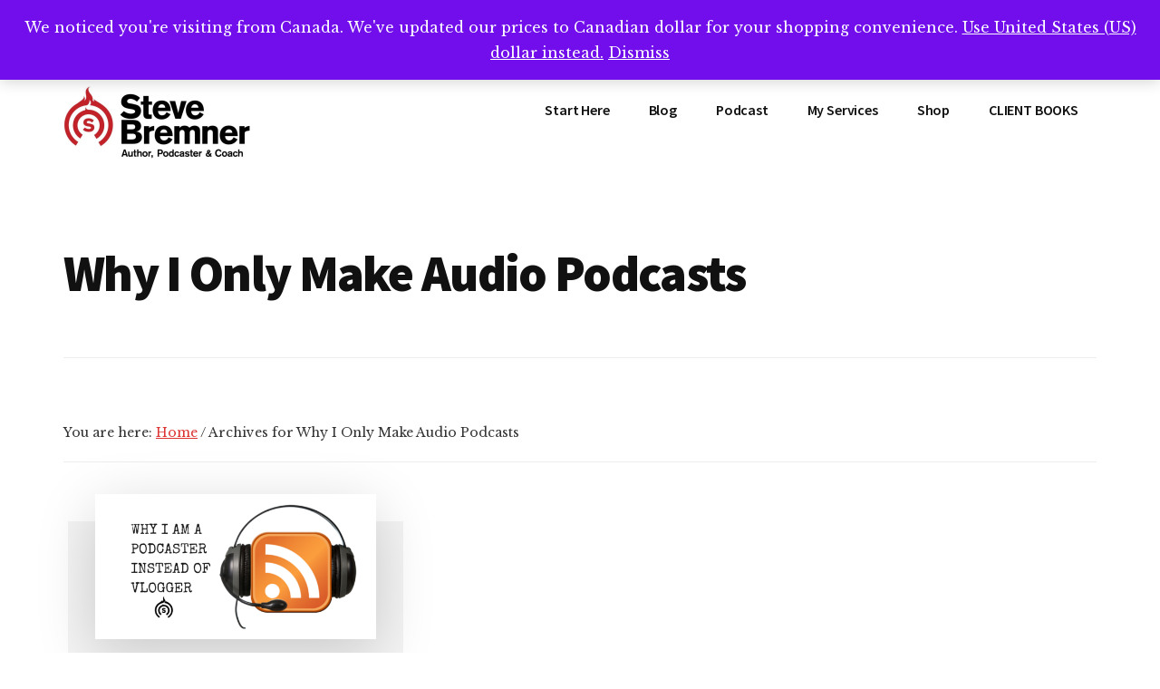

--- FILE ---
content_type: text/html; charset=UTF-8
request_url: https://stevebremner.com/tag/why-i-only-make-audio-podcasts/
body_size: 14268
content:
<!DOCTYPE html>
<html dir="ltr" lang="en-US" prefix="og: https://ogp.me/ns#">
<head >
<meta charset="UTF-8" />
<meta name="viewport" content="width=device-width, initial-scale=1" />
<title>Why I Only Make Audio Podcasts | Steve Bremner</title>

		<!-- All in One SEO 4.9.3 - aioseo.com -->
	<meta name="robots" content="max-image-preview:large" />
	<link rel="canonical" href="https://stevebremner.com/tag/why-i-only-make-audio-podcasts/" />
	<meta name="generator" content="All in One SEO (AIOSEO) 4.9.3" />
		<script data-jetpack-boost="ignore" type="application/ld+json" class="aioseo-schema">
			{"@context":"https:\/\/schema.org","@graph":[{"@type":"BreadcrumbList","@id":"https:\/\/stevebremner.com\/tag\/why-i-only-make-audio-podcasts\/#breadcrumblist","itemListElement":[{"@type":"ListItem","@id":"https:\/\/stevebremner.com#listItem","position":1,"name":"Home","item":"https:\/\/stevebremner.com","nextItem":{"@type":"ListItem","@id":"https:\/\/stevebremner.com\/tag\/why-i-only-make-audio-podcasts\/#listItem","name":"Why I Only Make Audio Podcasts"}},{"@type":"ListItem","@id":"https:\/\/stevebremner.com\/tag\/why-i-only-make-audio-podcasts\/#listItem","position":2,"name":"Why I Only Make Audio Podcasts","previousItem":{"@type":"ListItem","@id":"https:\/\/stevebremner.com#listItem","name":"Home"}}]},{"@type":"CollectionPage","@id":"https:\/\/stevebremner.com\/tag\/why-i-only-make-audio-podcasts\/#collectionpage","url":"https:\/\/stevebremner.com\/tag\/why-i-only-make-audio-podcasts\/","name":"Why I Only Make Audio Podcasts | Steve Bremner","inLanguage":"en-US","isPartOf":{"@id":"https:\/\/stevebremner.com\/#website"},"breadcrumb":{"@id":"https:\/\/stevebremner.com\/tag\/why-i-only-make-audio-podcasts\/#breadcrumblist"}},{"@type":"Person","@id":"https:\/\/stevebremner.com\/#person","name":"Steve Bremner","image":{"@type":"ImageObject","@id":"https:\/\/stevebremner.com\/tag\/why-i-only-make-audio-podcasts\/#personImage","url":"https:\/\/secure.gravatar.com\/avatar\/37689f37d0df4a8700312fedf8a99e3fadc3a6a7e8e29284d5a949f981224915?s=96&r=g","width":96,"height":96,"caption":"Steve Bremner"},"sameAs":["https:\/\/www.facebook.com\/StephenGBremner\/","https:\/\/twitter.com\/WriterBremner","https:\/\/www.instagram.com\/writerbremner\/","https:\/\/www.youtube.com\/@WriterBremner","https:\/\/www.linkedin.com\/in\/bremnersteve\/","https:\/\/soundcloud.com\/stevie-bremner","amazon.com\/author\/stevebremner"]},{"@type":"WebSite","@id":"https:\/\/stevebremner.com\/#website","url":"https:\/\/stevebremner.com\/","name":"Steve Bremner","description":"Author, Podcaster & Writing Coach","inLanguage":"en-US","publisher":{"@id":"https:\/\/stevebremner.com\/#person"}}]}
		</script>
		<!-- All in One SEO -->

<!-- Jetpack Site Verification Tags -->
<meta name="msvalidate.01" content="5D134D3DD272DBEFA8B920CD7A1F0023" />
<meta name="yandex-verification" content="6b972be85c56e251" />
<meta name="facebook-domain-verification" content="vvmafrw71eo4hxd5tzhg2ku24xx8ny" />

<link rel='dns-prefetch' href='//stats.wp.com' />
<link rel='dns-prefetch' href='//fonts.googleapis.com' />
<link rel='dns-prefetch' href='//v0.wordpress.com' />
<link rel='dns-prefetch' href='//widgets.wp.com' />
<link rel='dns-prefetch' href='//s0.wp.com' />
<link rel='dns-prefetch' href='//0.gravatar.com' />
<link rel='dns-prefetch' href='//1.gravatar.com' />
<link rel='dns-prefetch' href='//2.gravatar.com' />
<link rel='preconnect' href='//i0.wp.com' />
<link rel='preconnect' href='//c0.wp.com' />
<!-- stevebremner.com is managing ads with Advanced Ads 2.0.16 – https://wpadvancedads.com/ -->
		<link rel='stylesheet' id='all-css-db12a3bc8bb7a37ceec495f89fa18e04' href='https://stevebremner.com/wp-content/boost-cache/static/08fd74e7da.min.css' type='text/css' media='all' />
<style id='authority-pro-inline-css'>

		a,
		h4,
		h5,
		button,
		input[type="button"],
		input[type="reset"],
		input[type="submit"],		
		.authority-subtitle,
		.button,
		.genesis-nav-menu .highlight a,
		.more-link,
		.entry-title a:focus,
		.entry-title a:hover,
		.genesis-nav-menu a:focus,
		.genesis-nav-menu a:hover,
		.genesis-nav-menu .current-menu-item > a,
		.genesis-nav-menu .sub-menu .current-menu-item > a:focus,
		.genesis-nav-menu .sub-menu .current-menu-item > a:hover,
		.genesis-responsive-menu .genesis-nav-menu a:focus,
		.genesis-responsive-menu .genesis-nav-menu a:hover,
		.menu-toggle:focus,
		.menu-toggle:hover,
		.site-container div.wpforms-container-full .wpforms-form input[type="submit"],
		.site-container div.wpforms-container-full .wpforms-form button[type="submit"],
		.sub-menu-toggle:focus,
		.sub-menu-toggle:hover {
			color: #dd3333;
		}

		button,
		input[type="button"],
		input[type="reset"],
		input[type="submit"],
		.button,
		.genesis-nav-menu .highlight a,
		.more-link,
		.site-container div.wpforms-container-full .wpforms-form input[type="submit"],
		.site-container div.wpforms-container-full .wpforms-form button[type="submit"] {
			border-color: #dd3333;
		}

		.enews-widget::after,
		.sidebar .enews-widget:nth-child(2n+1)::after {
			background: #dd3333;
		}

		button.primary,
		input[type="button"].primary,
		input[type="reset"].primary,
		input[type="submit"].primary,
		.authority-top-banner,
		.button.primary,
		.more-link,
		.sidebar .enews-widget input[type="submit"],
		.enews-widget input[type="submit"] {
			background-color: #dd3333;
			color: #ffffff;
		}

		.authority-top-banner a,
		.authority-top-banner a:focus,
		.authority-top-banner a:hover,
		#authority-top-banner-close,
		#authority-top-banner-close:focus,
		#authority-top-banner-close:hover {
			color: #ffffff;
		}

		.archive-pagination .pagination-next > a,
		.archive-pagination .pagination-previous > a,
		.menu-toggle,
		.sub-menu-toggle {
			border-color: #dd3333;
			color: #dd3333;
		}

		a.button:focus,
		a.button:hover,
		button:focus,
		button:hover,
		input[type="button"]:focus,
		input[type="button"]:hover,
		input[type="reset"]:focus,
		input[type="reset"]:hover,
		input[type="submit"]:focus,
		input[type="submit"]:hover,
		.archive-pagination li a:focus,
		.archive-pagination li a:hover,
		.archive-pagination .active a,
		.archive-pagination .pagination-next > a:focus,
		.archive-pagination .pagination-next > a:hover,
		.archive-pagination .pagination-previous > a:focus,
		.archive-pagination .pagination-previous > a:hover,
		.button:focus,
		.button:hover,
		.enews-widget input[type="submit"]:focus,
		.enews-widget input[type="submit"]:hover,
		.genesis-nav-menu .highlight a:focus,
		.genesis-nav-menu .highlight a:hover,
		.menu-toggle:focus,
		.menu-toggle:hover,
		.more-link:focus,
		.more-link:hover,
		.sidebar .enews-widget input[type="submit"]:focus,
		.sidebar .enews-widget input[type="submit"]:hover,
		.site-container div.wpforms-container-full .wpforms-form input[type="submit"]:focus,
		.site-container div.wpforms-container-full .wpforms-form input[type="submit"]:hover,
		.site-container div.wpforms-container-full .wpforms-form button[type="submit"]:focus,
		.site-container div.wpforms-container-full .wpforms-form button[type="submit"]:hover,
		.sub-menu-toggle:focus,
		.sub-menu-toggle:hover {
			background-color: #f14747;
			border-color: #f14747;
			color: #ffffff;
		}
		
/*# sourceURL=authority-pro-inline-css */
</style>
<style id='wp-block-list-inline-css'>
ol,ul{box-sizing:border-box}:root :where(.wp-block-list.has-background){padding:1.25em 2.375em}
/*# sourceURL=https://stevebremner.com/wp-includes/blocks/list/style.min.css */
</style>
<style id='wp-block-paragraph-inline-css'>
.is-small-text{font-size:.875em}.is-regular-text{font-size:1em}.is-large-text{font-size:2.25em}.is-larger-text{font-size:3em}.has-drop-cap:not(:focus):first-letter{float:left;font-size:8.4em;font-style:normal;font-weight:100;line-height:.68;margin:.05em .1em 0 0;text-transform:uppercase}body.rtl .has-drop-cap:not(:focus):first-letter{float:none;margin-left:.1em}p.has-drop-cap.has-background{overflow:hidden}:root :where(p.has-background){padding:1.25em 2.375em}:where(p.has-text-color:not(.has-link-color)) a{color:inherit}p.has-text-align-left[style*="writing-mode:vertical-lr"],p.has-text-align-right[style*="writing-mode:vertical-rl"]{rotate:180deg}
/*# sourceURL=https://stevebremner.com/wp-includes/blocks/paragraph/style.min.css */
</style>
<style id='wp-block-quote-inline-css'>
.wp-block-quote{box-sizing:border-box;overflow-wrap:break-word}.wp-block-quote.is-large:where(:not(.is-style-plain)),.wp-block-quote.is-style-large:where(:not(.is-style-plain)){margin-bottom:1em;padding:0 1em}.wp-block-quote.is-large:where(:not(.is-style-plain)) p,.wp-block-quote.is-style-large:where(:not(.is-style-plain)) p{font-size:1.5em;font-style:italic;line-height:1.6}.wp-block-quote.is-large:where(:not(.is-style-plain)) cite,.wp-block-quote.is-large:where(:not(.is-style-plain)) footer,.wp-block-quote.is-style-large:where(:not(.is-style-plain)) cite,.wp-block-quote.is-style-large:where(:not(.is-style-plain)) footer{font-size:1.125em;text-align:right}.wp-block-quote>cite{display:block}
/*# sourceURL=https://stevebremner.com/wp-includes/blocks/quote/style.min.css */
</style>
<style id='global-styles-inline-css'>
:root{--wp--preset--aspect-ratio--square: 1;--wp--preset--aspect-ratio--4-3: 4/3;--wp--preset--aspect-ratio--3-4: 3/4;--wp--preset--aspect-ratio--3-2: 3/2;--wp--preset--aspect-ratio--2-3: 2/3;--wp--preset--aspect-ratio--16-9: 16/9;--wp--preset--aspect-ratio--9-16: 9/16;--wp--preset--color--black: #000000;--wp--preset--color--cyan-bluish-gray: #abb8c3;--wp--preset--color--white: #ffffff;--wp--preset--color--pale-pink: #f78da7;--wp--preset--color--vivid-red: #cf2e2e;--wp--preset--color--luminous-vivid-orange: #ff6900;--wp--preset--color--luminous-vivid-amber: #fcb900;--wp--preset--color--light-green-cyan: #7bdcb5;--wp--preset--color--vivid-green-cyan: #00d084;--wp--preset--color--pale-cyan-blue: #8ed1fc;--wp--preset--color--vivid-cyan-blue: #0693e3;--wp--preset--color--vivid-purple: #9b51e0;--wp--preset--color--theme-primary: #dd3333;--wp--preset--gradient--vivid-cyan-blue-to-vivid-purple: linear-gradient(135deg,rgb(6,147,227) 0%,rgb(155,81,224) 100%);--wp--preset--gradient--light-green-cyan-to-vivid-green-cyan: linear-gradient(135deg,rgb(122,220,180) 0%,rgb(0,208,130) 100%);--wp--preset--gradient--luminous-vivid-amber-to-luminous-vivid-orange: linear-gradient(135deg,rgb(252,185,0) 0%,rgb(255,105,0) 100%);--wp--preset--gradient--luminous-vivid-orange-to-vivid-red: linear-gradient(135deg,rgb(255,105,0) 0%,rgb(207,46,46) 100%);--wp--preset--gradient--very-light-gray-to-cyan-bluish-gray: linear-gradient(135deg,rgb(238,238,238) 0%,rgb(169,184,195) 100%);--wp--preset--gradient--cool-to-warm-spectrum: linear-gradient(135deg,rgb(74,234,220) 0%,rgb(151,120,209) 20%,rgb(207,42,186) 40%,rgb(238,44,130) 60%,rgb(251,105,98) 80%,rgb(254,248,76) 100%);--wp--preset--gradient--blush-light-purple: linear-gradient(135deg,rgb(255,206,236) 0%,rgb(152,150,240) 100%);--wp--preset--gradient--blush-bordeaux: linear-gradient(135deg,rgb(254,205,165) 0%,rgb(254,45,45) 50%,rgb(107,0,62) 100%);--wp--preset--gradient--luminous-dusk: linear-gradient(135deg,rgb(255,203,112) 0%,rgb(199,81,192) 50%,rgb(65,88,208) 100%);--wp--preset--gradient--pale-ocean: linear-gradient(135deg,rgb(255,245,203) 0%,rgb(182,227,212) 50%,rgb(51,167,181) 100%);--wp--preset--gradient--electric-grass: linear-gradient(135deg,rgb(202,248,128) 0%,rgb(113,206,126) 100%);--wp--preset--gradient--midnight: linear-gradient(135deg,rgb(2,3,129) 0%,rgb(40,116,252) 100%);--wp--preset--font-size--small: 12px;--wp--preset--font-size--medium: 20px;--wp--preset--font-size--large: 20px;--wp--preset--font-size--x-large: 42px;--wp--preset--font-size--normal: 16px;--wp--preset--font-size--larger: 24px;--wp--preset--spacing--20: 0.44rem;--wp--preset--spacing--30: 0.67rem;--wp--preset--spacing--40: 1rem;--wp--preset--spacing--50: 1.5rem;--wp--preset--spacing--60: 2.25rem;--wp--preset--spacing--70: 3.38rem;--wp--preset--spacing--80: 5.06rem;--wp--preset--shadow--natural: 6px 6px 9px rgba(0, 0, 0, 0.2);--wp--preset--shadow--deep: 12px 12px 50px rgba(0, 0, 0, 0.4);--wp--preset--shadow--sharp: 6px 6px 0px rgba(0, 0, 0, 0.2);--wp--preset--shadow--outlined: 6px 6px 0px -3px rgb(255, 255, 255), 6px 6px rgb(0, 0, 0);--wp--preset--shadow--crisp: 6px 6px 0px rgb(0, 0, 0);}:where(.is-layout-flex){gap: 0.5em;}:where(.is-layout-grid){gap: 0.5em;}body .is-layout-flex{display: flex;}.is-layout-flex{flex-wrap: wrap;align-items: center;}.is-layout-flex > :is(*, div){margin: 0;}body .is-layout-grid{display: grid;}.is-layout-grid > :is(*, div){margin: 0;}:where(.wp-block-columns.is-layout-flex){gap: 2em;}:where(.wp-block-columns.is-layout-grid){gap: 2em;}:where(.wp-block-post-template.is-layout-flex){gap: 1.25em;}:where(.wp-block-post-template.is-layout-grid){gap: 1.25em;}.has-black-color{color: var(--wp--preset--color--black) !important;}.has-cyan-bluish-gray-color{color: var(--wp--preset--color--cyan-bluish-gray) !important;}.has-white-color{color: var(--wp--preset--color--white) !important;}.has-pale-pink-color{color: var(--wp--preset--color--pale-pink) !important;}.has-vivid-red-color{color: var(--wp--preset--color--vivid-red) !important;}.has-luminous-vivid-orange-color{color: var(--wp--preset--color--luminous-vivid-orange) !important;}.has-luminous-vivid-amber-color{color: var(--wp--preset--color--luminous-vivid-amber) !important;}.has-light-green-cyan-color{color: var(--wp--preset--color--light-green-cyan) !important;}.has-vivid-green-cyan-color{color: var(--wp--preset--color--vivid-green-cyan) !important;}.has-pale-cyan-blue-color{color: var(--wp--preset--color--pale-cyan-blue) !important;}.has-vivid-cyan-blue-color{color: var(--wp--preset--color--vivid-cyan-blue) !important;}.has-vivid-purple-color{color: var(--wp--preset--color--vivid-purple) !important;}.has-black-background-color{background-color: var(--wp--preset--color--black) !important;}.has-cyan-bluish-gray-background-color{background-color: var(--wp--preset--color--cyan-bluish-gray) !important;}.has-white-background-color{background-color: var(--wp--preset--color--white) !important;}.has-pale-pink-background-color{background-color: var(--wp--preset--color--pale-pink) !important;}.has-vivid-red-background-color{background-color: var(--wp--preset--color--vivid-red) !important;}.has-luminous-vivid-orange-background-color{background-color: var(--wp--preset--color--luminous-vivid-orange) !important;}.has-luminous-vivid-amber-background-color{background-color: var(--wp--preset--color--luminous-vivid-amber) !important;}.has-light-green-cyan-background-color{background-color: var(--wp--preset--color--light-green-cyan) !important;}.has-vivid-green-cyan-background-color{background-color: var(--wp--preset--color--vivid-green-cyan) !important;}.has-pale-cyan-blue-background-color{background-color: var(--wp--preset--color--pale-cyan-blue) !important;}.has-vivid-cyan-blue-background-color{background-color: var(--wp--preset--color--vivid-cyan-blue) !important;}.has-vivid-purple-background-color{background-color: var(--wp--preset--color--vivid-purple) !important;}.has-black-border-color{border-color: var(--wp--preset--color--black) !important;}.has-cyan-bluish-gray-border-color{border-color: var(--wp--preset--color--cyan-bluish-gray) !important;}.has-white-border-color{border-color: var(--wp--preset--color--white) !important;}.has-pale-pink-border-color{border-color: var(--wp--preset--color--pale-pink) !important;}.has-vivid-red-border-color{border-color: var(--wp--preset--color--vivid-red) !important;}.has-luminous-vivid-orange-border-color{border-color: var(--wp--preset--color--luminous-vivid-orange) !important;}.has-luminous-vivid-amber-border-color{border-color: var(--wp--preset--color--luminous-vivid-amber) !important;}.has-light-green-cyan-border-color{border-color: var(--wp--preset--color--light-green-cyan) !important;}.has-vivid-green-cyan-border-color{border-color: var(--wp--preset--color--vivid-green-cyan) !important;}.has-pale-cyan-blue-border-color{border-color: var(--wp--preset--color--pale-cyan-blue) !important;}.has-vivid-cyan-blue-border-color{border-color: var(--wp--preset--color--vivid-cyan-blue) !important;}.has-vivid-purple-border-color{border-color: var(--wp--preset--color--vivid-purple) !important;}.has-vivid-cyan-blue-to-vivid-purple-gradient-background{background: var(--wp--preset--gradient--vivid-cyan-blue-to-vivid-purple) !important;}.has-light-green-cyan-to-vivid-green-cyan-gradient-background{background: var(--wp--preset--gradient--light-green-cyan-to-vivid-green-cyan) !important;}.has-luminous-vivid-amber-to-luminous-vivid-orange-gradient-background{background: var(--wp--preset--gradient--luminous-vivid-amber-to-luminous-vivid-orange) !important;}.has-luminous-vivid-orange-to-vivid-red-gradient-background{background: var(--wp--preset--gradient--luminous-vivid-orange-to-vivid-red) !important;}.has-very-light-gray-to-cyan-bluish-gray-gradient-background{background: var(--wp--preset--gradient--very-light-gray-to-cyan-bluish-gray) !important;}.has-cool-to-warm-spectrum-gradient-background{background: var(--wp--preset--gradient--cool-to-warm-spectrum) !important;}.has-blush-light-purple-gradient-background{background: var(--wp--preset--gradient--blush-light-purple) !important;}.has-blush-bordeaux-gradient-background{background: var(--wp--preset--gradient--blush-bordeaux) !important;}.has-luminous-dusk-gradient-background{background: var(--wp--preset--gradient--luminous-dusk) !important;}.has-pale-ocean-gradient-background{background: var(--wp--preset--gradient--pale-ocean) !important;}.has-electric-grass-gradient-background{background: var(--wp--preset--gradient--electric-grass) !important;}.has-midnight-gradient-background{background: var(--wp--preset--gradient--midnight) !important;}.has-small-font-size{font-size: var(--wp--preset--font-size--small) !important;}.has-medium-font-size{font-size: var(--wp--preset--font-size--medium) !important;}.has-large-font-size{font-size: var(--wp--preset--font-size--large) !important;}.has-x-large-font-size{font-size: var(--wp--preset--font-size--x-large) !important;}
/*# sourceURL=global-styles-inline-css */
</style>

<style id='woocommerce-layout-inline-css'>

	.infinite-scroll .woocommerce-pagination {
		display: none;
	}
/*# sourceURL=woocommerce-layout-inline-css */
</style>
<style id='authority-pro-gutenberg-inline-css'>
.ab-block-post-grid a.ab-block-post-grid-more-link,
.ab-block-post-grid .ab-post-grid-items .ab-block-post-grid-title a:focus,
.ab-block-post-grid .ab-post-grid-items .ab-block-post-grid-title a:hover,
.wp-block-image.vertical-caption figcaption a:focus,
.wp-block-image.vertical-caption figcaption a:hover {
	color: #dd3333;
}

.site-container .ab-button,
.site-container .ab-newsletter-submit,
.site-container .ab-newsletter-submit:hover,
.site-container .wp-block-button .wp-block-button__link,
.wp-block-media-text .wp-block-media-text__media::after,
.wp-block-image.stylized-background::after {
	background-color: #dd3333;
}

.site-container .ab-button,
.wp-block-button .wp-block-button__link:not(.has-background),
.wp-block-button .wp-block-button__link:not(.has-background):focus,
.wp-block-button .wp-block-button__link:not(.has-background):hover {
	color: #ffffff;
}

.site-container .wp-block-button.is-style-outline .wp-block-button__link {
	color: #dd3333;
}

.site-container .wp-block-button.is-style-outline .wp-block-button__link:focus,
.site-container .wp-block-button.is-style-outline .wp-block-button__link:hover {
	color: #ff5656;
}		.site-container .has-small-font-size {
			font-size: 12px;
		}		.site-container .has-normal-font-size {
			font-size: 16px;
		}		.site-container .has-large-font-size {
			font-size: 20px;
		}		.site-container .has-larger-font-size {
			font-size: 24px;
		}		.site-container .has-theme-primary-color,
		.site-container .wp-block-button .wp-block-button__link.has-theme-primary-color,
		.site-container .wp-block-button.is-style-outline .wp-block-button__link.has-theme-primary-color {
			color: #dd3333;
		}

		.site-container .has-theme-primary-background-color,
		.site-container .wp-block-button .wp-block-button__link.has-theme-primary-background-color,
		.site-container .wp-block-pullquote.is-style-solid-color.has-theme-primary-background-color {
			background-color: #dd3333;
		}
/*# sourceURL=authority-pro-gutenberg-inline-css */
</style>
<link rel='stylesheet' id='only-screen-and-max-width-860px-css-54fbd290c2ffd424254fe1c08dac03ca' href='https://stevebremner.com/wp-content/boost-cache/static/2340bd1680.min.css' type='text/css' media='only screen and (max-width: 860px)' />
<link rel='stylesheet' id='screen-css-f423d53e3b5167ac6632b567c1a340a7' href='https://stevebremner.com/wp-content/boost-cache/static/0e19fe412f.min.css' type='text/css' media='screen' />
<style id='authority-woocommerce-styles-inline-css'>


		.woocommerce div.product p.price,
		.woocommerce div.product span.price,
		.woocommerce div.product .woocommerce-tabs ul.tabs li a:hover,
		.woocommerce div.product .woocommerce-tabs ul.tabs li a:focus,
		.woocommerce ul.products li.product h3:hover,
		.woocommerce ul.products li.product .price,
		.woocommerce .woocommerce-breadcrumb a:hover,
		.woocommerce .woocommerce-breadcrumb a:focus,
		.woocommerce .widget_layered_nav ul li.chosen a::before,
		.woocommerce .widget_layered_nav_filters ul li a::before,
		.woocommerce .widget_rating_filter ul li.chosen a::before,
		.woocommerce .widget_rating_filter ul li.chosen a::before {
			color: #dd3333;
		}

		.woocommerce-error::before,
		.woocommerce-info::before,
		.woocommerce-message::before {
			color: #dd3333;
		}

		.woocommerce a.button,
		.woocommerce a.button.alt,
		.woocommerce button.button,
		.woocommerce button.button.alt,
		.woocommerce input.button,
		.woocommerce input.button.alt,
		.woocommerce input.button[type="submit"],
		.woocommerce #respond input#submit,
		.woocommerce #respond input#submit.alt {
			border-color: #dd3333;
			color: #dd3333;
		}

		.woocommerce a.button:hover,
		.woocommerce a.button:focus,
		.woocommerce a.button.alt:hover,
		.woocommerce a.button.alt:focus,
		.woocommerce button.button:hover,
		.woocommerce button.button:focus,
		.woocommerce button.button.alt:hover,
		.woocommerce button.button.alt:focus,
		.woocommerce input.button:hover,
		.woocommerce input.button:focus,
		.woocommerce input.button.alt:hover,
		.woocommerce input.button.alt:focus,
		.woocommerce input[type="submit"]:hover,
		.woocommerce input[type="submit"]:focus,
		.woocommerce nav.woocommerce-pagination ul li a:focus,
		.woocommerce nav.woocommerce-pagination ul li a:hover,
		.woocommerce nav.woocommerce-pagination ul li span.current,
		.woocommerce span.onsale,
		.woocommerce #respond input#submit:hover,
		.woocommerce #respond input#submit:focus,
		.woocommerce #respond input#submit.alt:hover,
		.woocommerce #respond input#submit.alt:focus,
		.woocommerce.widget_price_filter .ui-slider .ui-slider-handle,
		.woocommerce.widget_price_filter .ui-slider .ui-slider-range {
			background-color: #f14747;
			color: #ffffff;
		}

		.woocommerce a.button:hover,
		.woocommerce a.button:focus,
		.woocommerce a.button.alt:hover,
		.woocommerce a.button.alt:focus,
		.woocommerce button.button:hover,
		.woocommerce button.button:focus,
		.woocommerce button.button.alt:hover,
		.woocommerce button.button.alt:focus,
		.woocommerce input.button:hover,
		.woocommerce input.button:focus,
		.woocommerce input.button.alt:hover,
		.woocommerce input.button.alt:focus,
		.woocommerce input[type="submit"]:hover,
		.woocommerce input[type="submit"]:focus,
		.woocommerce #respond input#submit:hover,
		.woocommerce #respond input#submit:focus,
		.woocommerce #respond input#submit.alt:hover,
		.woocommerce #respond input#submit.alt:focus {
			border-color: #f14747;
		}

		.woocommerce button.primary,
		.woocommerce input[type="button"].primary,
		.woocommerce input[type="reset"].primary,
		.woocommerce input[type="submit"].primary,
		.woocommerce .button.primary {
			background-color: #dd3333;
			color: #ffffff;
		}

		ul.woocommerce-error,
		.woocommerce-error,
		.woocommerce-info,
		.woocommerce-message {
			border-top-color: #dd3333;
		}

	
/*# sourceURL=authority-woocommerce-styles-inline-css */
</style>
<style id='wp-img-auto-sizes-contain-inline-css'>
img:is([sizes=auto i],[sizes^="auto," i]){contain-intrinsic-size:3000px 1500px}
/*# sourceURL=wp-img-auto-sizes-contain-inline-css */
</style>
<style id='wp-emoji-styles-inline-css'>

	img.wp-smiley, img.emoji {
		display: inline !important;
		border: none !important;
		box-shadow: none !important;
		height: 1em !important;
		width: 1em !important;
		margin: 0 0.07em !important;
		vertical-align: -0.1em !important;
		background: none !important;
		padding: 0 !important;
	}
/*# sourceURL=wp-emoji-styles-inline-css */
</style>
<style id='classic-theme-styles-inline-css'>
/*! This file is auto-generated */
.wp-block-button__link{color:#fff;background-color:#32373c;border-radius:9999px;box-shadow:none;text-decoration:none;padding:calc(.667em + 2px) calc(1.333em + 2px);font-size:1.125em}.wp-block-file__button{background:#32373c;color:#fff;text-decoration:none}
/*# sourceURL=/wp-includes/css/classic-themes.min.css */
</style>
<style id='woocommerce-inline-inline-css'>
.woocommerce form .form-row .required { visibility: visible; }
/*# sourceURL=woocommerce-inline-inline-css */
</style>
<link rel='stylesheet' id='authority-fonts-css' href='//fonts.googleapis.com/css?family=Source+Sans+Pro%3A600%2C700%2C900%7CLibre+Baskerville%3A400%2C400italic%2C700&#038;ver=1.2.0' media='all' />
<link rel='stylesheet' id='dashicons-css' href='https://stevebremner.com/wp-includes/css/dashicons.min.css?ver=6.9' media='all' />

<script data-jetpack-boost="ignore" type="text/javascript" src="https://stevebremner.com/wp-includes/js/jquery/jquery.min.js?ver=3.7.1" id="jquery-core-js"></script>






<link rel="https://api.w.org/" href="https://stevebremner.com/wp-json/" /><link rel="alternate" title="JSON" type="application/json" href="https://stevebremner.com/wp-json/wp/v2/tags/1662" /><link rel="EditURI" type="application/rsd+xml" title="RSD" href="https://stevebremner.com/xmlrpc.php?rsd" />
            
            <meta name="generator" content="Redux 4.4.5" /><style type="text/css">.wtr-time-wrap{ 
	/* wraps the entire label */
	margin: 0 10px;

}
.wtr-time-number{ 
	/* applies only to the number */
	
}</style>	<style>img#wpstats{display:none}</style>
		<!-- Google site verification - Google for WooCommerce -->
<meta name="google-site-verification" content="JWt4kMWF8OhR-74a9gG--9SnHZPzOBqnWZgkqnplhx0" />
<link rel="pingback" href="https://stevebremner.com/xmlrpc.php" />
<meta name="google-site-verification" content="JWt4kMWF8OhR-74a9gG--9SnHZPzOBqnWZgkqnplhx0" />

<div id="fb-root"></div>


<div id="fb-root"></div>
<?php do_action('lashare_after_body'); ?>

<meta property="fb:pages" content="9993301762" />



<meta property="fb:pages" content="489520494477520" />





	<noscript><style>.woocommerce-product-gallery{ opacity: 1 !important; }</style></noscript>
	<style>ins.adsbygoogle { background-color: transparent; padding: 0; }</style><link rel="icon" href="https://i0.wp.com/stevebremner.com/wp-content/uploads/2019/05/cropped-Bremner-Logo.png?fit=32%2C32&#038;ssl=1" sizes="32x32" />
<link rel="icon" href="https://i0.wp.com/stevebremner.com/wp-content/uploads/2019/05/cropped-Bremner-Logo.png?fit=192%2C192&#038;ssl=1" sizes="192x192" />
<link rel="apple-touch-icon" href="https://i0.wp.com/stevebremner.com/wp-content/uploads/2019/05/cropped-Bremner-Logo.png?resize=180%2C180&#038;ssl=1" />
<meta name="msapplication-TileImage" content="https://i0.wp.com/stevebremner.com/wp-content/uploads/2019/05/cropped-Bremner-Logo.png?fit=270%2C270&#038;ssl=1" />
		<style type="text/css" id="wp-custom-css">
			.related.products {
display: none;
}		</style>
		<style id="wtr_settings-dynamic-css" title="dynamic-css" class="redux-options-output">.wtr-time-wrap{line-height:16px;color:#CCCCCC;font-size:16px;}</style>
		<!-- Global site tag (gtag.js) - Google Ads: AW-11520032774 - Google for WooCommerce -->
		
		

		<link rel='stylesheet' id='all-css-321dc9443b2e30a84e6dc6d580710154' href='https://stevebremner.com/wp-content/boost-cache/static/92328119e0.min.css' type='text/css' media='all' />
</head>
<body class="archive tag tag-why-i-only-make-audio-podcasts tag-1662 wp-custom-logo wp-embed-responsive wp-theme-genesis wp-child-theme-authority-pro theme-genesis woocommerce-no-js header-full-width authority-grid genesis-breadcrumbs-visible has-featured-images top-banner-hidden" itemscope itemtype="https://schema.org/WebPage">
<ul class="genesis-skip-link"><li><a href="#genesis-content" class="screen-reader-shortcut"> Skip to main content</a></li><li><a href="#footer" class="screen-reader-shortcut"> Skip to footer</a></li></ul><div class="authority-top-banner">Need help writing that book?  Book a call with me --&gt; <a href="https://calendly.com/stevebremner/">Calendly.com/SteveBremner/</a>
<button id="authority-top-banner-close"><span class="dashicons dashicons-no-alt"></span><span class="screen-reader-text">Close Top Banner</span></button></div><div class="site-container"><h2 id="additional-menu-label" class="screen-reader-text">Additional menu</h2><header class="site-header" itemscope itemtype="https://schema.org/WPHeader"><div class="wrap"><div class="title-area"><a href="https://stevebremner.com/" class="custom-logo-link" rel="home"><img width="824" height="320" src="https://i0.wp.com/stevebremner.com/wp-content/uploads/2018/02/New-Coach-Logo-e1517869751561.jpeg?fit=824%2C320&amp;ssl=1" class="custom-logo" alt="Steve Bremner" decoding="async" fetchpriority="high" /></a><p class="site-title">Steve Bremner</p><p class="site-description" itemprop="description">Author, Podcaster &amp; Writing Coach</p></div><nav class="nav-primary" aria-label="Main" itemscope itemtype="https://schema.org/SiteNavigationElement" id="genesis-nav-primary"><div class="wrap"><ul id="menu-main-header-menu" class="menu genesis-nav-menu menu-primary js-superfish"><li id="menu-item-25501" class="menu-item menu-item-type-custom menu-item-object-custom menu-item-home menu-item-has-children menu-item-25501"><a href="https://stevebremner.com" itemprop="url"><span itemprop="name">Start Here</span></a>
<ul class="sub-menu">
	<li id="menu-item-4046" class="menu-item menu-item-type-post_type menu-item-object-page menu-item-4046"><a rel="author" href="https://stevebremner.com/about/" itemprop="url"><span itemprop="name">About Steve</span></a></li>
	<li id="menu-item-13045" class="menu-item menu-item-type-post_type menu-item-object-page menu-item-has-children menu-item-13045"><a href="https://stevebremner.com/what-we-do-in-peru/" itemprop="url"><span itemprop="name">What We Do In Peru</span></a>
	<ul class="sub-menu">
		<li id="menu-item-10909" class="menu-item menu-item-type-post_type menu-item-object-page menu-item-10909"><a href="https://stevebremner.com/how-to-support-steve-and-lili/" itemprop="url"><span itemprop="name">Partner With Us</span></a></li>
		<li id="menu-item-21494" class="menu-item menu-item-type-post_type menu-item-object-page menu-item-21494"><a href="https://stevebremner.com/how-to-pray-for-us/" itemprop="url"><span itemprop="name">How To Pray For Us</span></a></li>
	</ul>
</li>
</ul>
</li>
<li id="menu-item-21492" class="menu-item menu-item-type-post_type menu-item-object-page current_page_parent menu-item-has-children menu-item-21492"><a href="https://stevebremner.com/blog/" itemprop="url"><span itemprop="name">Blog</span></a>
<ul class="sub-menu">
	<li id="menu-item-21605" class="menu-item menu-item-type-taxonomy menu-item-object-category menu-item-21605"><a href="https://stevebremner.com/category/writing/" itemprop="url"><span itemprop="name">Writing</span></a></li>
	<li id="menu-item-21606" class="menu-item menu-item-type-taxonomy menu-item-object-category menu-item-21606"><a href="https://stevebremner.com/category/audiobooks/" itemprop="url"><span itemprop="name">Audiobooks</span></a></li>
	<li id="menu-item-21607" class="menu-item menu-item-type-taxonomy menu-item-object-category menu-item-21607"><a href="https://stevebremner.com/category/podcasting/" itemprop="url"><span itemprop="name">Podcasting</span></a></li>
</ul>
</li>
<li id="menu-item-15054" class="menu-item menu-item-type-post_type menu-item-object-page menu-item-has-children menu-item-15054"><a href="https://stevebremner.com/subscribe-to-podcast/" itemprop="url"><span itemprop="name">Podcast</span></a>
<ul class="sub-menu">
	<li id="menu-item-16278" class="menu-item menu-item-type-taxonomy menu-item-object-category menu-item-16278"><a href="https://stevebremner.com/category/podcast/" itemprop="url"><span itemprop="name">Episodes of Fire On Your Head</span></a></li>
	<li id="menu-item-18057" class="menu-item menu-item-type-post_type menu-item-object-page menu-item-18057"><a href="https://stevebremner.com/subscribe-to-podcast/fire-on-your-head-podcast-endorsements/" itemprop="url"><span itemprop="name">Podcast Endorsements</span></a></li>
	<li id="menu-item-15667" class="menu-item menu-item-type-post_type menu-item-object-page menu-item-15667"><a href="https://stevebremner.com/do-you-want-to-be-a-guest-on-the-fire-on-your-head-podcast/" itemprop="url"><span itemprop="name">Want to be a Guest on the Podcast?</span></a></li>
</ul>
</li>
<li id="menu-item-18755" class="menu-item menu-item-type-taxonomy menu-item-object-product_cat menu-item-has-children menu-item-18755"><a href="https://stevebremner.com/product-category/services/" itemprop="url"><span itemprop="name">My Services</span></a>
<ul class="sub-menu">
	<li id="menu-item-20107" class="menu-item menu-item-type-custom menu-item-object-custom menu-item-20107"><a href="https://calendly.com/stevebremner/30min" itemprop="url"><span itemprop="name">Book a Call with Me to Discuss your Book</span></a></li>
	<li id="menu-item-21604" class="menu-item menu-item-type-post_type menu-item-object-page menu-item-21604"><a href="https://stevebremner.com/write-your-book" itemprop="url"><span itemprop="name">Kingdom Entrepreneur, need help writing and launching your book?</span></a></li>
	<li id="menu-item-22248" class="menu-item menu-item-type-post_type menu-item-object-page menu-item-22248"><a href="https://stevebremner.com/contact-us/" itemprop="url"><span itemprop="name">Contact Us</span></a></li>
</ul>
</li>
<li id="menu-item-25920" class="menu-item menu-item-type-post_type menu-item-object-page menu-item-has-children menu-item-25920"><a href="https://stevebremner.com/shop/" itemprop="url"><span itemprop="name">Shop</span></a>
<ul class="sub-menu">
	<li id="menu-item-28834" class="menu-item menu-item-type-post_type menu-item-object-page menu-item-28834"><a href="https://stevebremner.com/scrivener-distraction-less-writing-software/" itemprop="url"><span itemprop="name">Scrivener Writing Software</span></a></li>
	<li id="menu-item-28851" class="menu-item menu-item-type-post_type menu-item-object-page menu-item-28851"><a href="https://stevebremner.com/vellum-the-book-formatting-software" itemprop="url"><span itemprop="name">Vellum – Book Formatting</span></a></li>
</ul>
</li>
<li id="menu-item-22537" class="menu-item menu-item-type-post_type_archive menu-item-object-books menu-item-22537"><a href="https://stevebremner.com/books/" itemprop="url"><span itemprop="name">CLIENT BOOKS</span></a></li>
</ul></div></nav></div></header><div class="site-inner"><div class="archive-description taxonomy-archive-description taxonomy-description"><h1 class="archive-title">Why I Only Make Audio Podcasts</h1></div><div class="content-sidebar-wrap"><main class="content" id="genesis-content"><div class="breadcrumb" itemscope itemtype="https://schema.org/BreadcrumbList">You are here: <span class="breadcrumb-link-wrap" itemprop="itemListElement" itemscope itemtype="https://schema.org/ListItem"><a class="breadcrumb-link" href="https://stevebremner.com/" itemprop="item"><span class="breadcrumb-link-text-wrap" itemprop="name">Home</span></a><meta itemprop="position" content="1"></span> <span aria-label="breadcrumb separator">/</span> Archives for Why I Only Make Audio Podcasts</div><article class="post-15817 post type-post status-publish format-standard has-post-thumbnail category-opinion category-podcasting tag-audio-vs-video-podcasting tag-church-tech-today tag-paul-alan-clifford tag-what-your-church-should-use-and-why tag-why-i-dont-vlog tag-why-i-only-make-audio-podcasts entry" aria-label="Why Podcasting Is Better Than Vlogging" itemscope itemtype="https://schema.org/CreativeWork"><div class="authority-featured-image authority-image-aligncenter"><a class="entry-image-link" href="https://stevebremner.com/2015/05/why-i-am-a-podcaster-instead-of-vlogger/" aria-hidden="true" tabindex="-1"><img width="560" height="290" src="https://i0.wp.com/stevebremner.com/wp-content/uploads/2015/04/Why-I-am-a-Podcaster-Instead-of-a-Vlogger.png?resize=560%2C290&amp;ssl=1" class="aligncenter post-image entry-image" alt="Why I am a Podcaster Instead of a Vlogger" itemprop="image" decoding="async" /></a></div><header class="entry-header"><h2 class="entry-title" itemprop="headline"><a class="entry-title-link" rel="bookmark" href="https://stevebremner.com/2015/05/why-i-am-a-podcaster-instead-of-vlogger/">Why Podcasting Is Better Than Vlogging</a></h2>
<p class="entry-meta">posted on <time class="entry-time" itemprop="datePublished" datetime="2015-05-12T06:45:00-05:00">May 12, 2015</time></p></header><div class="entry-content" itemprop="text"><p>Recently I had a spiritual epiphany one day and I thought "man, I should write a blog about that!" This happens quite often, as my archives can attest to. 



More often than not, stuff slips my &#x02026;</p><p class="more-link-wrap"><a href="https://stevebremner.com/2015/05/why-i-am-a-podcaster-instead-of-vlogger/">Continue Reading <span class="screen-reader-text">about Why Podcasting Is Better Than Vlogging</span> &#x2192;</a></p></div><footer class="entry-footer"><p class="entry-meta"><span class="entry-categories">Filed Under: <a href="https://stevebremner.com/category/opinion/" rel="category tag">opinion</a>, <a href="https://stevebremner.com/category/podcasting/" rel="category tag">Podcasting</a></span> <span class="entry-tags">Tagged With: <a href="https://stevebremner.com/tag/audio-vs-video-podcasting/" rel="tag">Audio vs. Video Podcasting</a>, <a href="https://stevebremner.com/tag/church-tech-today/" rel="tag">church tech today</a>, <a href="https://stevebremner.com/tag/paul-alan-clifford/" rel="tag">paul alan clifford</a>, <a href="https://stevebremner.com/tag/what-your-church-should-use-and-why/" rel="tag">What Your Church Should Use and Why</a>, <a href="https://stevebremner.com/tag/why-i-dont-vlog/" rel="tag">Why I don't Vlog</a>, <a href="https://stevebremner.com/tag/why-i-only-make-audio-podcasts/" rel="tag">Why I Only Make Audio Podcasts</a></span></p></footer></article></main></div></div><div id="footer" class="footer-widgets"><h2 class="genesis-sidebar-title screen-reader-text">Footer</h2><div class="flexible-widgets widget-area widget-even featured-footer-layout"><div class="wrap"><section id="text-48" class="widget widget_text"><div class="widget-wrap"><h3 class="widgettitle widget-title">More About Me</h3>
			<div class="textwidget"><p>I’m a writer, podcaster, and contagious disciple-maker. This site is where I share my thoughts in blog articles and interviews through podcast episodes.</p>
<p>To find out more about me, read <a href="https://stevebremner.com/about/">my full bio</a>.</p>
<p>&nbsp;</p>
</div>
		</div></section>
<section id="blog_subscription-2" class="widget widget_blog_subscription jetpack_subscription_widget"><div class="widget-wrap"><h3 class="widgettitle widget-title">Get blog posts via email</h3>

			<div class="wp-block-jetpack-subscriptions__container">
			<form action="#" method="post" accept-charset="utf-8" id="subscribe-blog-blog_subscription-2"
				data-blog="25017751"
				data-post_access_level="everybody" >
									<div id="subscribe-text"><p>Enter your email address to subscribe to this blog and automatically receive every post in your inbox.</p>
</div>
										<p id="subscribe-email">
						<label id="jetpack-subscribe-label"
							class="screen-reader-text"
							for="subscribe-field-blog_subscription-2">
							Email Address						</label>
						<input type="email" name="email" autocomplete="email" required="required"
																					value=""
							id="subscribe-field-blog_subscription-2"
							placeholder="Email Address"
						/>
					</p>

					<p id="subscribe-submit"
											>
						<input type="hidden" name="action" value="subscribe"/>
						<input type="hidden" name="source" value="https://stevebremner.com/tag/why-i-only-make-audio-podcasts/"/>
						<input type="hidden" name="sub-type" value="widget"/>
						<input type="hidden" name="redirect_fragment" value="subscribe-blog-blog_subscription-2"/>
						<input type="hidden" id="_wpnonce" name="_wpnonce" value="fc55762697" /><input type="hidden" name="_wp_http_referer" value="/tag/why-i-only-make-audio-podcasts/" />						<button type="submit"
															class="wp-block-button__link"
																					name="jetpack_subscriptions_widget"
						>
							Subscribe						</button>
					</p>
							</form>
							<div class="wp-block-jetpack-subscriptions__subscount">
					Join 94 other subscribers				</div>
						</div>
			
</div></section>
</div></div></div><footer class="site-footer" itemscope itemtype="https://schema.org/WPFooter"><div class="wrap"><p>Copyright &#xA9;&nbsp;2026 · <a href="https://my.studiopress.com/themes/authority/">Authority Pro</a> on <a href="https://www.studiopress.com/">Genesis Framework</a> · Plagiarism of any content from this site will result in your computer breaking and it will most definitely <b>suck</b> to be you. I do not accept paid guest posts, link placements, or content requests.
</p></div></footer></div>
		<!-- Start of StatCounter Code -->
		
        <script data-jetpack-boost="ignore" type="text/javascript" src="https://www.statcounter.com/counter/counter.js" async></script>
		<noscript><div class="statcounter"><a title="web analytics" href="https://statcounter.com/"><img class="statcounter" src="https://c.statcounter.com/6453542/0/912755ed/1/" alt="web analytics" /></a></div></noscript>
		<!-- End of StatCounter Code -->
			
		
	<!-- Quantcast Tag -->


<noscript>
<div style="display:none;">
<img src="//pixel.quantserve.com/pixel/p-6mNTRXzm7RPhn.gif" border="0" height="1" width="1" alt="Quantcast"/>
</div>
</noscript>
<!-- End Quantcast tag -->





<div id="amzn-assoc-ad-73c0ac35-2bcf-45d6-a4ff-06212c9afa26"></div><style type="text/css" media="screen"></style><p class="woocommerce-store-notice demo_store" data-notice-id="8a70d97a38ccd25d4622c1913aef7c962" style="display:none;">We noticed you're visiting from Canada. We've updated our prices to Canadian dollar for your shopping convenience. <a href="?currency=USD">Use United States (US) dollar instead.</a> <a href="#" class="woocommerce-store-notice__dismiss-link">Dismiss</a></p>	
	










<script data-jetpack-boost="ignore" id="wp-emoji-settings" type="application/json">
{"baseUrl":"https://s.w.org/images/core/emoji/17.0.2/72x72/","ext":".png","svgUrl":"https://s.w.org/images/core/emoji/17.0.2/svg/","svgExt":".svg","source":{"concatemoji":"https://stevebremner.com/wp-includes/js/wp-emoji-release.min.js?ver=6.9"}}
</script>

		
		<script>window._wca = window._wca || [];</script><script id="steve-ready">
			window.advanced_ads_ready=function(e,a){a=a||"complete";var d=function(e){return"interactive"===a?"loading"!==e:"complete"===e};d(document.readyState)?e():document.addEventListener("readystatechange",(function(a){d(a.target.readyState)&&e()}),{once:"interactive"===a})},window.advanced_ads_ready_queue=window.advanced_ads_ready_queue||[];		</script><script type="text/javascript" id="WCPAY_ASSETS-js-extra">
/* <![CDATA[ */
var wcpayAssets = {"url":"https://stevebremner.com/wp-content/plugins/woocommerce-payments/dist/"};
//# sourceURL=WCPAY_ASSETS-js-extra
/* ]]> */
</script><script type="text/javascript" id="wc-add-to-cart-js-extra">
/* <![CDATA[ */
var wc_add_to_cart_params = {"ajax_url":"/wp-admin/admin-ajax.php","wc_ajax_url":"/?wc-ajax=%%endpoint%%","i18n_view_cart":"View cart","cart_url":"https://stevebremner.com/cart/","is_cart":"","cart_redirect_after_add":"no"};
//# sourceURL=wc-add-to-cart-js-extra
/* ]]> */
</script><script type="text/javascript" id="woocommerce-js-extra">
/* <![CDATA[ */
var woocommerce_params = {"ajax_url":"/wp-admin/admin-ajax.php","wc_ajax_url":"/?wc-ajax=%%endpoint%%","i18n_password_show":"Show password","i18n_password_hide":"Hide password"};
//# sourceURL=woocommerce-js-extra
/* ]]> */
</script><script type='text/javascript' src='https://stevebremner.com/wp-content/boost-cache/static/eb2651cd7c.min.js'></script><script type="text/javascript" src="https://stats.wp.com/s-202603.js" id="woocommerce-analytics-js" defer="defer" data-wp-strategy="defer"></script><script type="text/javascript" id="advanced-ads-advanced-js-js-extra">
/* <![CDATA[ */
var advads_options = {"blog_id":"1","privacy":{"consent-method":"","custom-cookie-name":"Steve","custom-cookie-value":"","show-non-personalized-adsense":"on","enabled":false,"state":"not_needed"}};
//# sourceURL=advanced-ads-advanced-js-js-extra
/* ]]> */
</script><script type='text/javascript' src='https://stevebremner.com/wp-content/uploads/746/485/public/assets/js/673.js?m=1767373767'></script><script type="text/javascript"><!--
                                function powerpress_pinw(pinw_url){window.open(pinw_url, 'PowerPressPlayer','toolbar=0,status=0,resizable=1,width=460,height=320');	return false;}
                //-->

                // tabnab protection
                window.addEventListener('load', function () {
                    // make all links have rel="noopener noreferrer"
                    document.querySelectorAll('a[target="_blank"]').forEach(link => {
                        link.setAttribute('rel', 'noopener noreferrer');
                    });
                });
            </script><script>(function(d, s, id) {
  var js, fjs = d.getElementsByTagName(s)[0];
  if (d.getElementById(id)) return;
  js = d.createElement(s); js.id = id;
  js.src = "//connect.facebook.net/en_US/sdk.js#xfbml=1&version=v2.5&appId=1508814262748654";
  fjs.parentNode.insertBefore(js, fjs);
}(document, 'script', 'facebook-jssdk'));</script><script type="text/javascript">
(function(p,u,s,h){
    p._pcq=p._pcq||[];
    p._pcq.push(['_currentTime',Date.now()]);
    s=u.createElement('script');
    s.type='text/javascript';
    s.async=true;
    s.src='https://cdn.pushcrew.com/js/d122998b5020352d396642c5af64c750.js';
    h=u.getElementsByTagName('script')[0];
    h.parentNode.insertBefore(s,h);
})(window,document);
</script><script type='text/javascript'>!function(d,s,id){var js,fjs=d.getElementsByTagName(s)[0],p=/^http:/.test(d.location)?'http':'http';if(!d.getElementById(id)){js=d.createElement(s);js.id=id;js.src=p+'://static1.twitcount.com/js/twitcount.js';fjs.parentNode.insertBefore(js,fjs);}}(document, 'script', 'twitcount_plugins');</script><script type='text/javascript'>!function(d,s,id){var js,fjs=d.getElementsByTagName(s)[0],p=/^http:/.test(d.location)?'http':'http';if(!d.getElementById(id)){js=d.createElement(s);js.id=id;js.src=p+'://static1.twitcount.com/js/twitcount.js';fjs.parentNode.insertBefore(js,fjs);}}(document, 'script', 'twitcount_plugins');</script><script src="https://platform.linkedin.com/badges/js/profile.js" async defer type="text/javascript"></script><script async src="https://www.googletagmanager.com/gtag/js?id=AW-11520032774"></script><script>
			window.dataLayer = window.dataLayer || [];
			function gtag() { dataLayer.push(arguments); }
			gtag( 'consent', 'default', {
				analytics_storage: 'denied',
				ad_storage: 'denied',
				ad_user_data: 'denied',
				ad_personalization: 'denied',
				region: ['AT', 'BE', 'BG', 'HR', 'CY', 'CZ', 'DK', 'EE', 'FI', 'FR', 'DE', 'GR', 'HU', 'IS', 'IE', 'IT', 'LV', 'LI', 'LT', 'LU', 'MT', 'NL', 'NO', 'PL', 'PT', 'RO', 'SK', 'SI', 'ES', 'SE', 'GB', 'CH'],
				wait_for_update: 500,
			} );
			gtag('js', new Date());
			gtag('set', 'developer_id.dOGY3NW', true);
			gtag("config", "AW-11520032774", { "groups": "GLA", "send_page_view": false });		</script><script type="text/javascript">
/* <![CDATA[ */
gtag("event", "page_view", {send_to: "GLA"});
/* ]]> */
</script><script type="speculationrules">
{"prefetch":[{"source":"document","where":{"and":[{"href_matches":"/*"},{"not":{"href_matches":["/wp-*.php","/wp-admin/*","/wp-content/uploads/*","/wp-content/*","/wp-content/plugins/*","/wp-content/themes/authority-pro/*","/wp-content/themes/genesis/*","/*\\?(.+)"]}},{"not":{"selector_matches":"a[rel~=\"nofollow\"]"}},{"not":{"selector_matches":".no-prefetch, .no-prefetch a"}}]},"eagerness":"conservative"}]}
</script><script>
			<!--
			var sc_project=6453542;
			var sc_security="912755ed";
			var sc_invisible=1;
		</script><script type="text/javascript">
		function atomicBlocksShare( url, title, w, h ){
			var left = ( window.innerWidth / 2 )-( w / 2 );
			var top  = ( window.innerHeight / 2 )-( h / 2 );
			return window.open(url, title, 'toolbar=no, location=no, directories=no, status=no, menubar=no, scrollbars=no, resizable=no, copyhistory=no, width=600, height=600, top='+top+', left='+left);
		}
	</script><script type="text/javascript">
		function genesisBlocksShare( url, title, w, h ){
			var left = ( window.innerWidth / 2 )-( w / 2 );
			var top  = ( window.innerHeight / 2 )-( h / 2 );
			return window.open(url, title, 'toolbar=no, location=no, directories=no, status=no, menubar=no, scrollbars=no, resizable=no, copyhistory=no, width=600, height=600, top='+top+', left='+left);
		}
	</script><script id="mcjs">!function(c,h,i,m,p){m=c.createElement(h),p=c.getElementsByTagName(h)[0],m.async=1,m.src=i,p.parentNode.insertBefore(m,p)}(document,"script","https://chimpstatic.com/mcjs-connected/js/users/809807d539df5e1a702d9f2c4/0bfd77d2d42b99eb0a4553310.js");</script><script type="text/javascript">
var _qevents = _qevents || [];

(function() {
var elem = document.createElement('script');
elem.src = (document.location.protocol == "https:" ? "https://secure" : "http://edge") + ".quantserve.com/quant.js";
elem.async = true;
elem.type = "text/javascript";
var scpt = document.getElementsByTagName('script')[0];
scpt.parentNode.insertBefore(elem, scpt);
})();

_qevents.push({
qacct:"p-6mNTRXzm7RPhn"
});
</script><script type="text/javascript">
  amzn_assoc_ad_type = "link_enhancement_widget";
  amzn_assoc_tracking_id = "fionyohepo-20";
  amzn_assoc_linkid = "FFOIHBNC2MZNZNU3";
  amzn_assoc_placement = "";
  amzn_assoc_marketplace = "amazon";
  amzn_assoc_region = "US";
</script><script src="//z-na.amazon-adsystem.com/widgets/q?ServiceVersion=20070822&Operation=GetScript&ID=OneJS&WS=1&MarketPlace=US"></script><script async src="//z-na.amazon-adsystem.com/widgets/onejs?MarketPlace=US&adInstanceId=73c0ac35-2bcf-45d6-a4ff-06212c9afa26"></script><script type='text/javascript'>
		(function () {
			var c = document.body.className;
			c = c.replace(/woocommerce-no-js/, 'woocommerce-js');
			document.body.className = c;
		})();
	</script><script type="text/javascript" id="disqus_count-js-extra">
/* <![CDATA[ */
var countVars = {"disqusShortname":"jyar"};
//# sourceURL=disqus_count-js-extra
/* ]]> */
</script><script type="text/javascript" id="mailchimp-woocommerce-js-extra">
/* <![CDATA[ */
var mailchimp_public_data = {"site_url":"https://stevebremner.com","ajax_url":"https://stevebremner.com/wp-admin/admin-ajax.php","disable_carts":"","subscribers_only":"1","language":"en","allowed_to_set_cookies":"1"};
//# sourceURL=mailchimp-woocommerce-js-extra
/* ]]> */
</script><script type="text/javascript" id="authority-responsive-menu-js-extra">
/* <![CDATA[ */
var genesis_responsive_menu = {"mainMenu":"Menu","menuIconClass":"dashicons-before dashicons-menu","subMenu":"Submenu","subMenuIconClass":"dashicons-before dashicons-arrow-down-alt2","menuClasses":{"combine":[".nav-primary",".nav-social"],"others":[]}};
//# sourceURL=authority-responsive-menu-js-extra
/* ]]> */
</script><script type='text/javascript' src='https://stevebremner.com/wp-content/boost-cache/static/05bba71189.min.js'></script><script type="text/javascript" src="https://stevebremner.com/wp-content/plugins/jetpack/jetpack_vendor/automattic/woocommerce-analytics/build/woocommerce-analytics-client.js?minify=false&amp;ver=75adc3c1e2933e2c8c6a" id="woocommerce-analytics-client-js" defer="defer" data-wp-strategy="defer"></script><script type="text/javascript" id="wc-order-attribution-js-extra">
/* <![CDATA[ */
var wc_order_attribution = {"params":{"lifetime":1.0e-5,"session":30,"base64":false,"ajaxurl":"https://stevebremner.com/wp-admin/admin-ajax.php","prefix":"wc_order_attribution_","allowTracking":true},"fields":{"source_type":"current.typ","referrer":"current_add.rf","utm_campaign":"current.cmp","utm_source":"current.src","utm_medium":"current.mdm","utm_content":"current.cnt","utm_id":"current.id","utm_term":"current.trm","utm_source_platform":"current.plt","utm_creative_format":"current.fmt","utm_marketing_tactic":"current.tct","session_entry":"current_add.ep","session_start_time":"current_add.fd","session_pages":"session.pgs","session_count":"udata.vst","user_agent":"udata.uag"}};
//# sourceURL=wc-order-attribution-js-extra
/* ]]> */
</script><script type='text/javascript' src='https://stevebremner.com/wp-content/boost-cache/static/d380a664b8.min.js'></script><script type="text/javascript" id="jetpack-stats-js-before">
/* <![CDATA[ */
_stq = window._stq || [];
_stq.push([ "view", {"v":"ext","blog":"25017751","post":"0","tz":"-5","srv":"stevebremner.com","arch_tag":"why-i-only-make-audio-podcasts","arch_results":"1","j":"1:15.4"} ]);
_stq.push([ "clickTrackerInit", "25017751", "0" ]);
//# sourceURL=jetpack-stats-js-before
/* ]]> */
</script><script type="text/javascript" src="https://stats.wp.com/e-202603.js" id="jetpack-stats-js" defer="defer" data-wp-strategy="defer"></script><script type="text/javascript" id="eucookielaw-scripts-js-extra">
/* <![CDATA[ */
var eucookielaw_data = {"euCookieSet":"1","autoBlock":"0","expireTimer":"0","scrollConsent":"0","networkShareURL":"","isCookiePage":"","isRefererWebsite":""};
//# sourceURL=eucookielaw-scripts-js-extra
/* ]]> */
</script><script type='text/javascript' src='https://stevebremner.com/wp-content/plugins/eu-cookie-law/js/scripts.js?m=1674242511'></script><script type="module">
/* <![CDATA[ */
/*! This file is auto-generated */
const a=JSON.parse(document.getElementById("wp-emoji-settings").textContent),o=(window._wpemojiSettings=a,"wpEmojiSettingsSupports"),s=["flag","emoji"];function i(e){try{var t={supportTests:e,timestamp:(new Date).valueOf()};sessionStorage.setItem(o,JSON.stringify(t))}catch(e){}}function c(e,t,n){e.clearRect(0,0,e.canvas.width,e.canvas.height),e.fillText(t,0,0);t=new Uint32Array(e.getImageData(0,0,e.canvas.width,e.canvas.height).data);e.clearRect(0,0,e.canvas.width,e.canvas.height),e.fillText(n,0,0);const a=new Uint32Array(e.getImageData(0,0,e.canvas.width,e.canvas.height).data);return t.every((e,t)=>e===a[t])}function p(e,t){e.clearRect(0,0,e.canvas.width,e.canvas.height),e.fillText(t,0,0);var n=e.getImageData(16,16,1,1);for(let e=0;e<n.data.length;e++)if(0!==n.data[e])return!1;return!0}function u(e,t,n,a){switch(t){case"flag":return n(e,"\ud83c\udff3\ufe0f\u200d\u26a7\ufe0f","\ud83c\udff3\ufe0f\u200b\u26a7\ufe0f")?!1:!n(e,"\ud83c\udde8\ud83c\uddf6","\ud83c\udde8\u200b\ud83c\uddf6")&&!n(e,"\ud83c\udff4\udb40\udc67\udb40\udc62\udb40\udc65\udb40\udc6e\udb40\udc67\udb40\udc7f","\ud83c\udff4\u200b\udb40\udc67\u200b\udb40\udc62\u200b\udb40\udc65\u200b\udb40\udc6e\u200b\udb40\udc67\u200b\udb40\udc7f");case"emoji":return!a(e,"\ud83e\u1fac8")}return!1}function f(e,t,n,a){let r;const o=(r="undefined"!=typeof WorkerGlobalScope&&self instanceof WorkerGlobalScope?new OffscreenCanvas(300,150):document.createElement("canvas")).getContext("2d",{willReadFrequently:!0}),s=(o.textBaseline="top",o.font="600 32px Arial",{});return e.forEach(e=>{s[e]=t(o,e,n,a)}),s}function r(e){var t=document.createElement("script");t.src=e,t.defer=!0,document.head.appendChild(t)}a.supports={everything:!0,everythingExceptFlag:!0},new Promise(t=>{let n=function(){try{var e=JSON.parse(sessionStorage.getItem(o));if("object"==typeof e&&"number"==typeof e.timestamp&&(new Date).valueOf()<e.timestamp+604800&&"object"==typeof e.supportTests)return e.supportTests}catch(e){}return null}();if(!n){if("undefined"!=typeof Worker&&"undefined"!=typeof OffscreenCanvas&&"undefined"!=typeof URL&&URL.createObjectURL&&"undefined"!=typeof Blob)try{var e="postMessage("+f.toString()+"("+[JSON.stringify(s),u.toString(),c.toString(),p.toString()].join(",")+"));",a=new Blob([e],{type:"text/javascript"});const r=new Worker(URL.createObjectURL(a),{name:"wpTestEmojiSupports"});return void(r.onmessage=e=>{i(n=e.data),r.terminate(),t(n)})}catch(e){}i(n=f(s,u,c,p))}t(n)}).then(e=>{for(const n in e)a.supports[n]=e[n],a.supports.everything=a.supports.everything&&a.supports[n],"flag"!==n&&(a.supports.everythingExceptFlag=a.supports.everythingExceptFlag&&a.supports[n]);var t;a.supports.everythingExceptFlag=a.supports.everythingExceptFlag&&!a.supports.flag,a.supports.everything||((t=a.source||{}).concatemoji?r(t.concatemoji):t.wpemoji&&t.twemoji&&(r(t.twemoji),r(t.wpemoji)))});
//# sourceURL=https://stevebremner.com/wp-includes/js/wp-emoji-loader.min.js
/* ]]> */
</script><script>!function(){window.advanced_ads_ready_queue=window.advanced_ads_ready_queue||[],advanced_ads_ready_queue.push=window.advanced_ads_ready;for(var d=0,a=advanced_ads_ready_queue.length;d<a;d++)advanced_ads_ready(advanced_ads_ready_queue[d])}();</script><script type="text/javascript">
			(function() {
				window.wcAnalytics = window.wcAnalytics || {};
				const wcAnalytics = window.wcAnalytics;

				// Set the assets URL for webpack to find the split assets.
				wcAnalytics.assets_url = 'https://stevebremner.com/wp-content/plugins/jetpack/jetpack_vendor/automattic/woocommerce-analytics/src/../build/';

				// Set the REST API tracking endpoint URL.
				wcAnalytics.trackEndpoint = 'https://stevebremner.com/wp-json/woocommerce-analytics/v1/track';

				// Set common properties for all events.
				wcAnalytics.commonProps = {"blog_id":25017751,"store_id":"c3d31d96-b093-4ca2-9f38-55ae1f187062","ui":null,"url":"https://stevebremner.com","woo_version":"10.4.3","wp_version":"6.9","store_admin":0,"device":"desktop","store_currency":"CAD","timezone":"-05:00","is_guest":1};

				// Set the event queue.
				wcAnalytics.eventQueue = [];

				// Features.
				wcAnalytics.features = {
					ch: false,
					sessionTracking: false,
					proxy: false,
				};

				wcAnalytics.breadcrumbs = ["Posts tagged \u0026ldquo;Why I Only Make Audio Podcasts\u0026rdquo;"];

				// Page context flags.
				wcAnalytics.pages = {
					isAccountPage: false,
					isCart: false,
				};
			})();
		</script></body></html>
